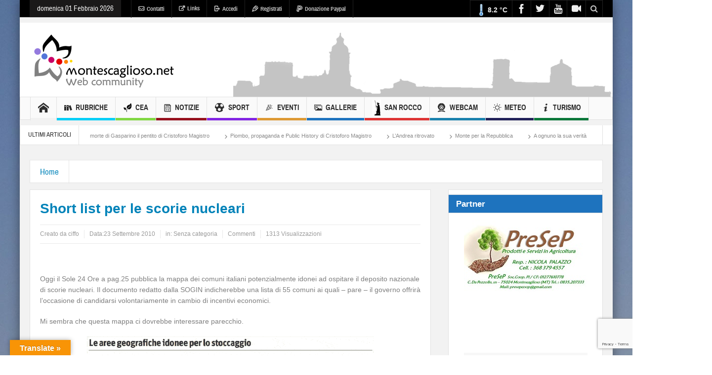

--- FILE ---
content_type: text/html; charset=utf-8
request_url: https://www.google.com/recaptcha/api2/anchor?ar=1&k=6LeVs5IoAAAAAGAH10871an5k59i5V9UDb1mtYQ2&co=aHR0cHM6Ly93d3cubW9udGVzY2FnbGlvc28ubmV0OjQ0Mw..&hl=en&v=N67nZn4AqZkNcbeMu4prBgzg&size=invisible&anchor-ms=20000&execute-ms=30000&cb=le9e4maft1h1
body_size: 48758
content:
<!DOCTYPE HTML><html dir="ltr" lang="en"><head><meta http-equiv="Content-Type" content="text/html; charset=UTF-8">
<meta http-equiv="X-UA-Compatible" content="IE=edge">
<title>reCAPTCHA</title>
<style type="text/css">
/* cyrillic-ext */
@font-face {
  font-family: 'Roboto';
  font-style: normal;
  font-weight: 400;
  font-stretch: 100%;
  src: url(//fonts.gstatic.com/s/roboto/v48/KFO7CnqEu92Fr1ME7kSn66aGLdTylUAMa3GUBHMdazTgWw.woff2) format('woff2');
  unicode-range: U+0460-052F, U+1C80-1C8A, U+20B4, U+2DE0-2DFF, U+A640-A69F, U+FE2E-FE2F;
}
/* cyrillic */
@font-face {
  font-family: 'Roboto';
  font-style: normal;
  font-weight: 400;
  font-stretch: 100%;
  src: url(//fonts.gstatic.com/s/roboto/v48/KFO7CnqEu92Fr1ME7kSn66aGLdTylUAMa3iUBHMdazTgWw.woff2) format('woff2');
  unicode-range: U+0301, U+0400-045F, U+0490-0491, U+04B0-04B1, U+2116;
}
/* greek-ext */
@font-face {
  font-family: 'Roboto';
  font-style: normal;
  font-weight: 400;
  font-stretch: 100%;
  src: url(//fonts.gstatic.com/s/roboto/v48/KFO7CnqEu92Fr1ME7kSn66aGLdTylUAMa3CUBHMdazTgWw.woff2) format('woff2');
  unicode-range: U+1F00-1FFF;
}
/* greek */
@font-face {
  font-family: 'Roboto';
  font-style: normal;
  font-weight: 400;
  font-stretch: 100%;
  src: url(//fonts.gstatic.com/s/roboto/v48/KFO7CnqEu92Fr1ME7kSn66aGLdTylUAMa3-UBHMdazTgWw.woff2) format('woff2');
  unicode-range: U+0370-0377, U+037A-037F, U+0384-038A, U+038C, U+038E-03A1, U+03A3-03FF;
}
/* math */
@font-face {
  font-family: 'Roboto';
  font-style: normal;
  font-weight: 400;
  font-stretch: 100%;
  src: url(//fonts.gstatic.com/s/roboto/v48/KFO7CnqEu92Fr1ME7kSn66aGLdTylUAMawCUBHMdazTgWw.woff2) format('woff2');
  unicode-range: U+0302-0303, U+0305, U+0307-0308, U+0310, U+0312, U+0315, U+031A, U+0326-0327, U+032C, U+032F-0330, U+0332-0333, U+0338, U+033A, U+0346, U+034D, U+0391-03A1, U+03A3-03A9, U+03B1-03C9, U+03D1, U+03D5-03D6, U+03F0-03F1, U+03F4-03F5, U+2016-2017, U+2034-2038, U+203C, U+2040, U+2043, U+2047, U+2050, U+2057, U+205F, U+2070-2071, U+2074-208E, U+2090-209C, U+20D0-20DC, U+20E1, U+20E5-20EF, U+2100-2112, U+2114-2115, U+2117-2121, U+2123-214F, U+2190, U+2192, U+2194-21AE, U+21B0-21E5, U+21F1-21F2, U+21F4-2211, U+2213-2214, U+2216-22FF, U+2308-230B, U+2310, U+2319, U+231C-2321, U+2336-237A, U+237C, U+2395, U+239B-23B7, U+23D0, U+23DC-23E1, U+2474-2475, U+25AF, U+25B3, U+25B7, U+25BD, U+25C1, U+25CA, U+25CC, U+25FB, U+266D-266F, U+27C0-27FF, U+2900-2AFF, U+2B0E-2B11, U+2B30-2B4C, U+2BFE, U+3030, U+FF5B, U+FF5D, U+1D400-1D7FF, U+1EE00-1EEFF;
}
/* symbols */
@font-face {
  font-family: 'Roboto';
  font-style: normal;
  font-weight: 400;
  font-stretch: 100%;
  src: url(//fonts.gstatic.com/s/roboto/v48/KFO7CnqEu92Fr1ME7kSn66aGLdTylUAMaxKUBHMdazTgWw.woff2) format('woff2');
  unicode-range: U+0001-000C, U+000E-001F, U+007F-009F, U+20DD-20E0, U+20E2-20E4, U+2150-218F, U+2190, U+2192, U+2194-2199, U+21AF, U+21E6-21F0, U+21F3, U+2218-2219, U+2299, U+22C4-22C6, U+2300-243F, U+2440-244A, U+2460-24FF, U+25A0-27BF, U+2800-28FF, U+2921-2922, U+2981, U+29BF, U+29EB, U+2B00-2BFF, U+4DC0-4DFF, U+FFF9-FFFB, U+10140-1018E, U+10190-1019C, U+101A0, U+101D0-101FD, U+102E0-102FB, U+10E60-10E7E, U+1D2C0-1D2D3, U+1D2E0-1D37F, U+1F000-1F0FF, U+1F100-1F1AD, U+1F1E6-1F1FF, U+1F30D-1F30F, U+1F315, U+1F31C, U+1F31E, U+1F320-1F32C, U+1F336, U+1F378, U+1F37D, U+1F382, U+1F393-1F39F, U+1F3A7-1F3A8, U+1F3AC-1F3AF, U+1F3C2, U+1F3C4-1F3C6, U+1F3CA-1F3CE, U+1F3D4-1F3E0, U+1F3ED, U+1F3F1-1F3F3, U+1F3F5-1F3F7, U+1F408, U+1F415, U+1F41F, U+1F426, U+1F43F, U+1F441-1F442, U+1F444, U+1F446-1F449, U+1F44C-1F44E, U+1F453, U+1F46A, U+1F47D, U+1F4A3, U+1F4B0, U+1F4B3, U+1F4B9, U+1F4BB, U+1F4BF, U+1F4C8-1F4CB, U+1F4D6, U+1F4DA, U+1F4DF, U+1F4E3-1F4E6, U+1F4EA-1F4ED, U+1F4F7, U+1F4F9-1F4FB, U+1F4FD-1F4FE, U+1F503, U+1F507-1F50B, U+1F50D, U+1F512-1F513, U+1F53E-1F54A, U+1F54F-1F5FA, U+1F610, U+1F650-1F67F, U+1F687, U+1F68D, U+1F691, U+1F694, U+1F698, U+1F6AD, U+1F6B2, U+1F6B9-1F6BA, U+1F6BC, U+1F6C6-1F6CF, U+1F6D3-1F6D7, U+1F6E0-1F6EA, U+1F6F0-1F6F3, U+1F6F7-1F6FC, U+1F700-1F7FF, U+1F800-1F80B, U+1F810-1F847, U+1F850-1F859, U+1F860-1F887, U+1F890-1F8AD, U+1F8B0-1F8BB, U+1F8C0-1F8C1, U+1F900-1F90B, U+1F93B, U+1F946, U+1F984, U+1F996, U+1F9E9, U+1FA00-1FA6F, U+1FA70-1FA7C, U+1FA80-1FA89, U+1FA8F-1FAC6, U+1FACE-1FADC, U+1FADF-1FAE9, U+1FAF0-1FAF8, U+1FB00-1FBFF;
}
/* vietnamese */
@font-face {
  font-family: 'Roboto';
  font-style: normal;
  font-weight: 400;
  font-stretch: 100%;
  src: url(//fonts.gstatic.com/s/roboto/v48/KFO7CnqEu92Fr1ME7kSn66aGLdTylUAMa3OUBHMdazTgWw.woff2) format('woff2');
  unicode-range: U+0102-0103, U+0110-0111, U+0128-0129, U+0168-0169, U+01A0-01A1, U+01AF-01B0, U+0300-0301, U+0303-0304, U+0308-0309, U+0323, U+0329, U+1EA0-1EF9, U+20AB;
}
/* latin-ext */
@font-face {
  font-family: 'Roboto';
  font-style: normal;
  font-weight: 400;
  font-stretch: 100%;
  src: url(//fonts.gstatic.com/s/roboto/v48/KFO7CnqEu92Fr1ME7kSn66aGLdTylUAMa3KUBHMdazTgWw.woff2) format('woff2');
  unicode-range: U+0100-02BA, U+02BD-02C5, U+02C7-02CC, U+02CE-02D7, U+02DD-02FF, U+0304, U+0308, U+0329, U+1D00-1DBF, U+1E00-1E9F, U+1EF2-1EFF, U+2020, U+20A0-20AB, U+20AD-20C0, U+2113, U+2C60-2C7F, U+A720-A7FF;
}
/* latin */
@font-face {
  font-family: 'Roboto';
  font-style: normal;
  font-weight: 400;
  font-stretch: 100%;
  src: url(//fonts.gstatic.com/s/roboto/v48/KFO7CnqEu92Fr1ME7kSn66aGLdTylUAMa3yUBHMdazQ.woff2) format('woff2');
  unicode-range: U+0000-00FF, U+0131, U+0152-0153, U+02BB-02BC, U+02C6, U+02DA, U+02DC, U+0304, U+0308, U+0329, U+2000-206F, U+20AC, U+2122, U+2191, U+2193, U+2212, U+2215, U+FEFF, U+FFFD;
}
/* cyrillic-ext */
@font-face {
  font-family: 'Roboto';
  font-style: normal;
  font-weight: 500;
  font-stretch: 100%;
  src: url(//fonts.gstatic.com/s/roboto/v48/KFO7CnqEu92Fr1ME7kSn66aGLdTylUAMa3GUBHMdazTgWw.woff2) format('woff2');
  unicode-range: U+0460-052F, U+1C80-1C8A, U+20B4, U+2DE0-2DFF, U+A640-A69F, U+FE2E-FE2F;
}
/* cyrillic */
@font-face {
  font-family: 'Roboto';
  font-style: normal;
  font-weight: 500;
  font-stretch: 100%;
  src: url(//fonts.gstatic.com/s/roboto/v48/KFO7CnqEu92Fr1ME7kSn66aGLdTylUAMa3iUBHMdazTgWw.woff2) format('woff2');
  unicode-range: U+0301, U+0400-045F, U+0490-0491, U+04B0-04B1, U+2116;
}
/* greek-ext */
@font-face {
  font-family: 'Roboto';
  font-style: normal;
  font-weight: 500;
  font-stretch: 100%;
  src: url(//fonts.gstatic.com/s/roboto/v48/KFO7CnqEu92Fr1ME7kSn66aGLdTylUAMa3CUBHMdazTgWw.woff2) format('woff2');
  unicode-range: U+1F00-1FFF;
}
/* greek */
@font-face {
  font-family: 'Roboto';
  font-style: normal;
  font-weight: 500;
  font-stretch: 100%;
  src: url(//fonts.gstatic.com/s/roboto/v48/KFO7CnqEu92Fr1ME7kSn66aGLdTylUAMa3-UBHMdazTgWw.woff2) format('woff2');
  unicode-range: U+0370-0377, U+037A-037F, U+0384-038A, U+038C, U+038E-03A1, U+03A3-03FF;
}
/* math */
@font-face {
  font-family: 'Roboto';
  font-style: normal;
  font-weight: 500;
  font-stretch: 100%;
  src: url(//fonts.gstatic.com/s/roboto/v48/KFO7CnqEu92Fr1ME7kSn66aGLdTylUAMawCUBHMdazTgWw.woff2) format('woff2');
  unicode-range: U+0302-0303, U+0305, U+0307-0308, U+0310, U+0312, U+0315, U+031A, U+0326-0327, U+032C, U+032F-0330, U+0332-0333, U+0338, U+033A, U+0346, U+034D, U+0391-03A1, U+03A3-03A9, U+03B1-03C9, U+03D1, U+03D5-03D6, U+03F0-03F1, U+03F4-03F5, U+2016-2017, U+2034-2038, U+203C, U+2040, U+2043, U+2047, U+2050, U+2057, U+205F, U+2070-2071, U+2074-208E, U+2090-209C, U+20D0-20DC, U+20E1, U+20E5-20EF, U+2100-2112, U+2114-2115, U+2117-2121, U+2123-214F, U+2190, U+2192, U+2194-21AE, U+21B0-21E5, U+21F1-21F2, U+21F4-2211, U+2213-2214, U+2216-22FF, U+2308-230B, U+2310, U+2319, U+231C-2321, U+2336-237A, U+237C, U+2395, U+239B-23B7, U+23D0, U+23DC-23E1, U+2474-2475, U+25AF, U+25B3, U+25B7, U+25BD, U+25C1, U+25CA, U+25CC, U+25FB, U+266D-266F, U+27C0-27FF, U+2900-2AFF, U+2B0E-2B11, U+2B30-2B4C, U+2BFE, U+3030, U+FF5B, U+FF5D, U+1D400-1D7FF, U+1EE00-1EEFF;
}
/* symbols */
@font-face {
  font-family: 'Roboto';
  font-style: normal;
  font-weight: 500;
  font-stretch: 100%;
  src: url(//fonts.gstatic.com/s/roboto/v48/KFO7CnqEu92Fr1ME7kSn66aGLdTylUAMaxKUBHMdazTgWw.woff2) format('woff2');
  unicode-range: U+0001-000C, U+000E-001F, U+007F-009F, U+20DD-20E0, U+20E2-20E4, U+2150-218F, U+2190, U+2192, U+2194-2199, U+21AF, U+21E6-21F0, U+21F3, U+2218-2219, U+2299, U+22C4-22C6, U+2300-243F, U+2440-244A, U+2460-24FF, U+25A0-27BF, U+2800-28FF, U+2921-2922, U+2981, U+29BF, U+29EB, U+2B00-2BFF, U+4DC0-4DFF, U+FFF9-FFFB, U+10140-1018E, U+10190-1019C, U+101A0, U+101D0-101FD, U+102E0-102FB, U+10E60-10E7E, U+1D2C0-1D2D3, U+1D2E0-1D37F, U+1F000-1F0FF, U+1F100-1F1AD, U+1F1E6-1F1FF, U+1F30D-1F30F, U+1F315, U+1F31C, U+1F31E, U+1F320-1F32C, U+1F336, U+1F378, U+1F37D, U+1F382, U+1F393-1F39F, U+1F3A7-1F3A8, U+1F3AC-1F3AF, U+1F3C2, U+1F3C4-1F3C6, U+1F3CA-1F3CE, U+1F3D4-1F3E0, U+1F3ED, U+1F3F1-1F3F3, U+1F3F5-1F3F7, U+1F408, U+1F415, U+1F41F, U+1F426, U+1F43F, U+1F441-1F442, U+1F444, U+1F446-1F449, U+1F44C-1F44E, U+1F453, U+1F46A, U+1F47D, U+1F4A3, U+1F4B0, U+1F4B3, U+1F4B9, U+1F4BB, U+1F4BF, U+1F4C8-1F4CB, U+1F4D6, U+1F4DA, U+1F4DF, U+1F4E3-1F4E6, U+1F4EA-1F4ED, U+1F4F7, U+1F4F9-1F4FB, U+1F4FD-1F4FE, U+1F503, U+1F507-1F50B, U+1F50D, U+1F512-1F513, U+1F53E-1F54A, U+1F54F-1F5FA, U+1F610, U+1F650-1F67F, U+1F687, U+1F68D, U+1F691, U+1F694, U+1F698, U+1F6AD, U+1F6B2, U+1F6B9-1F6BA, U+1F6BC, U+1F6C6-1F6CF, U+1F6D3-1F6D7, U+1F6E0-1F6EA, U+1F6F0-1F6F3, U+1F6F7-1F6FC, U+1F700-1F7FF, U+1F800-1F80B, U+1F810-1F847, U+1F850-1F859, U+1F860-1F887, U+1F890-1F8AD, U+1F8B0-1F8BB, U+1F8C0-1F8C1, U+1F900-1F90B, U+1F93B, U+1F946, U+1F984, U+1F996, U+1F9E9, U+1FA00-1FA6F, U+1FA70-1FA7C, U+1FA80-1FA89, U+1FA8F-1FAC6, U+1FACE-1FADC, U+1FADF-1FAE9, U+1FAF0-1FAF8, U+1FB00-1FBFF;
}
/* vietnamese */
@font-face {
  font-family: 'Roboto';
  font-style: normal;
  font-weight: 500;
  font-stretch: 100%;
  src: url(//fonts.gstatic.com/s/roboto/v48/KFO7CnqEu92Fr1ME7kSn66aGLdTylUAMa3OUBHMdazTgWw.woff2) format('woff2');
  unicode-range: U+0102-0103, U+0110-0111, U+0128-0129, U+0168-0169, U+01A0-01A1, U+01AF-01B0, U+0300-0301, U+0303-0304, U+0308-0309, U+0323, U+0329, U+1EA0-1EF9, U+20AB;
}
/* latin-ext */
@font-face {
  font-family: 'Roboto';
  font-style: normal;
  font-weight: 500;
  font-stretch: 100%;
  src: url(//fonts.gstatic.com/s/roboto/v48/KFO7CnqEu92Fr1ME7kSn66aGLdTylUAMa3KUBHMdazTgWw.woff2) format('woff2');
  unicode-range: U+0100-02BA, U+02BD-02C5, U+02C7-02CC, U+02CE-02D7, U+02DD-02FF, U+0304, U+0308, U+0329, U+1D00-1DBF, U+1E00-1E9F, U+1EF2-1EFF, U+2020, U+20A0-20AB, U+20AD-20C0, U+2113, U+2C60-2C7F, U+A720-A7FF;
}
/* latin */
@font-face {
  font-family: 'Roboto';
  font-style: normal;
  font-weight: 500;
  font-stretch: 100%;
  src: url(//fonts.gstatic.com/s/roboto/v48/KFO7CnqEu92Fr1ME7kSn66aGLdTylUAMa3yUBHMdazQ.woff2) format('woff2');
  unicode-range: U+0000-00FF, U+0131, U+0152-0153, U+02BB-02BC, U+02C6, U+02DA, U+02DC, U+0304, U+0308, U+0329, U+2000-206F, U+20AC, U+2122, U+2191, U+2193, U+2212, U+2215, U+FEFF, U+FFFD;
}
/* cyrillic-ext */
@font-face {
  font-family: 'Roboto';
  font-style: normal;
  font-weight: 900;
  font-stretch: 100%;
  src: url(//fonts.gstatic.com/s/roboto/v48/KFO7CnqEu92Fr1ME7kSn66aGLdTylUAMa3GUBHMdazTgWw.woff2) format('woff2');
  unicode-range: U+0460-052F, U+1C80-1C8A, U+20B4, U+2DE0-2DFF, U+A640-A69F, U+FE2E-FE2F;
}
/* cyrillic */
@font-face {
  font-family: 'Roboto';
  font-style: normal;
  font-weight: 900;
  font-stretch: 100%;
  src: url(//fonts.gstatic.com/s/roboto/v48/KFO7CnqEu92Fr1ME7kSn66aGLdTylUAMa3iUBHMdazTgWw.woff2) format('woff2');
  unicode-range: U+0301, U+0400-045F, U+0490-0491, U+04B0-04B1, U+2116;
}
/* greek-ext */
@font-face {
  font-family: 'Roboto';
  font-style: normal;
  font-weight: 900;
  font-stretch: 100%;
  src: url(//fonts.gstatic.com/s/roboto/v48/KFO7CnqEu92Fr1ME7kSn66aGLdTylUAMa3CUBHMdazTgWw.woff2) format('woff2');
  unicode-range: U+1F00-1FFF;
}
/* greek */
@font-face {
  font-family: 'Roboto';
  font-style: normal;
  font-weight: 900;
  font-stretch: 100%;
  src: url(//fonts.gstatic.com/s/roboto/v48/KFO7CnqEu92Fr1ME7kSn66aGLdTylUAMa3-UBHMdazTgWw.woff2) format('woff2');
  unicode-range: U+0370-0377, U+037A-037F, U+0384-038A, U+038C, U+038E-03A1, U+03A3-03FF;
}
/* math */
@font-face {
  font-family: 'Roboto';
  font-style: normal;
  font-weight: 900;
  font-stretch: 100%;
  src: url(//fonts.gstatic.com/s/roboto/v48/KFO7CnqEu92Fr1ME7kSn66aGLdTylUAMawCUBHMdazTgWw.woff2) format('woff2');
  unicode-range: U+0302-0303, U+0305, U+0307-0308, U+0310, U+0312, U+0315, U+031A, U+0326-0327, U+032C, U+032F-0330, U+0332-0333, U+0338, U+033A, U+0346, U+034D, U+0391-03A1, U+03A3-03A9, U+03B1-03C9, U+03D1, U+03D5-03D6, U+03F0-03F1, U+03F4-03F5, U+2016-2017, U+2034-2038, U+203C, U+2040, U+2043, U+2047, U+2050, U+2057, U+205F, U+2070-2071, U+2074-208E, U+2090-209C, U+20D0-20DC, U+20E1, U+20E5-20EF, U+2100-2112, U+2114-2115, U+2117-2121, U+2123-214F, U+2190, U+2192, U+2194-21AE, U+21B0-21E5, U+21F1-21F2, U+21F4-2211, U+2213-2214, U+2216-22FF, U+2308-230B, U+2310, U+2319, U+231C-2321, U+2336-237A, U+237C, U+2395, U+239B-23B7, U+23D0, U+23DC-23E1, U+2474-2475, U+25AF, U+25B3, U+25B7, U+25BD, U+25C1, U+25CA, U+25CC, U+25FB, U+266D-266F, U+27C0-27FF, U+2900-2AFF, U+2B0E-2B11, U+2B30-2B4C, U+2BFE, U+3030, U+FF5B, U+FF5D, U+1D400-1D7FF, U+1EE00-1EEFF;
}
/* symbols */
@font-face {
  font-family: 'Roboto';
  font-style: normal;
  font-weight: 900;
  font-stretch: 100%;
  src: url(//fonts.gstatic.com/s/roboto/v48/KFO7CnqEu92Fr1ME7kSn66aGLdTylUAMaxKUBHMdazTgWw.woff2) format('woff2');
  unicode-range: U+0001-000C, U+000E-001F, U+007F-009F, U+20DD-20E0, U+20E2-20E4, U+2150-218F, U+2190, U+2192, U+2194-2199, U+21AF, U+21E6-21F0, U+21F3, U+2218-2219, U+2299, U+22C4-22C6, U+2300-243F, U+2440-244A, U+2460-24FF, U+25A0-27BF, U+2800-28FF, U+2921-2922, U+2981, U+29BF, U+29EB, U+2B00-2BFF, U+4DC0-4DFF, U+FFF9-FFFB, U+10140-1018E, U+10190-1019C, U+101A0, U+101D0-101FD, U+102E0-102FB, U+10E60-10E7E, U+1D2C0-1D2D3, U+1D2E0-1D37F, U+1F000-1F0FF, U+1F100-1F1AD, U+1F1E6-1F1FF, U+1F30D-1F30F, U+1F315, U+1F31C, U+1F31E, U+1F320-1F32C, U+1F336, U+1F378, U+1F37D, U+1F382, U+1F393-1F39F, U+1F3A7-1F3A8, U+1F3AC-1F3AF, U+1F3C2, U+1F3C4-1F3C6, U+1F3CA-1F3CE, U+1F3D4-1F3E0, U+1F3ED, U+1F3F1-1F3F3, U+1F3F5-1F3F7, U+1F408, U+1F415, U+1F41F, U+1F426, U+1F43F, U+1F441-1F442, U+1F444, U+1F446-1F449, U+1F44C-1F44E, U+1F453, U+1F46A, U+1F47D, U+1F4A3, U+1F4B0, U+1F4B3, U+1F4B9, U+1F4BB, U+1F4BF, U+1F4C8-1F4CB, U+1F4D6, U+1F4DA, U+1F4DF, U+1F4E3-1F4E6, U+1F4EA-1F4ED, U+1F4F7, U+1F4F9-1F4FB, U+1F4FD-1F4FE, U+1F503, U+1F507-1F50B, U+1F50D, U+1F512-1F513, U+1F53E-1F54A, U+1F54F-1F5FA, U+1F610, U+1F650-1F67F, U+1F687, U+1F68D, U+1F691, U+1F694, U+1F698, U+1F6AD, U+1F6B2, U+1F6B9-1F6BA, U+1F6BC, U+1F6C6-1F6CF, U+1F6D3-1F6D7, U+1F6E0-1F6EA, U+1F6F0-1F6F3, U+1F6F7-1F6FC, U+1F700-1F7FF, U+1F800-1F80B, U+1F810-1F847, U+1F850-1F859, U+1F860-1F887, U+1F890-1F8AD, U+1F8B0-1F8BB, U+1F8C0-1F8C1, U+1F900-1F90B, U+1F93B, U+1F946, U+1F984, U+1F996, U+1F9E9, U+1FA00-1FA6F, U+1FA70-1FA7C, U+1FA80-1FA89, U+1FA8F-1FAC6, U+1FACE-1FADC, U+1FADF-1FAE9, U+1FAF0-1FAF8, U+1FB00-1FBFF;
}
/* vietnamese */
@font-face {
  font-family: 'Roboto';
  font-style: normal;
  font-weight: 900;
  font-stretch: 100%;
  src: url(//fonts.gstatic.com/s/roboto/v48/KFO7CnqEu92Fr1ME7kSn66aGLdTylUAMa3OUBHMdazTgWw.woff2) format('woff2');
  unicode-range: U+0102-0103, U+0110-0111, U+0128-0129, U+0168-0169, U+01A0-01A1, U+01AF-01B0, U+0300-0301, U+0303-0304, U+0308-0309, U+0323, U+0329, U+1EA0-1EF9, U+20AB;
}
/* latin-ext */
@font-face {
  font-family: 'Roboto';
  font-style: normal;
  font-weight: 900;
  font-stretch: 100%;
  src: url(//fonts.gstatic.com/s/roboto/v48/KFO7CnqEu92Fr1ME7kSn66aGLdTylUAMa3KUBHMdazTgWw.woff2) format('woff2');
  unicode-range: U+0100-02BA, U+02BD-02C5, U+02C7-02CC, U+02CE-02D7, U+02DD-02FF, U+0304, U+0308, U+0329, U+1D00-1DBF, U+1E00-1E9F, U+1EF2-1EFF, U+2020, U+20A0-20AB, U+20AD-20C0, U+2113, U+2C60-2C7F, U+A720-A7FF;
}
/* latin */
@font-face {
  font-family: 'Roboto';
  font-style: normal;
  font-weight: 900;
  font-stretch: 100%;
  src: url(//fonts.gstatic.com/s/roboto/v48/KFO7CnqEu92Fr1ME7kSn66aGLdTylUAMa3yUBHMdazQ.woff2) format('woff2');
  unicode-range: U+0000-00FF, U+0131, U+0152-0153, U+02BB-02BC, U+02C6, U+02DA, U+02DC, U+0304, U+0308, U+0329, U+2000-206F, U+20AC, U+2122, U+2191, U+2193, U+2212, U+2215, U+FEFF, U+FFFD;
}

</style>
<link rel="stylesheet" type="text/css" href="https://www.gstatic.com/recaptcha/releases/N67nZn4AqZkNcbeMu4prBgzg/styles__ltr.css">
<script nonce="-W8iL1FmGt5OThU2I2xqsg" type="text/javascript">window['__recaptcha_api'] = 'https://www.google.com/recaptcha/api2/';</script>
<script type="text/javascript" src="https://www.gstatic.com/recaptcha/releases/N67nZn4AqZkNcbeMu4prBgzg/recaptcha__en.js" nonce="-W8iL1FmGt5OThU2I2xqsg">
      
    </script></head>
<body><div id="rc-anchor-alert" class="rc-anchor-alert"></div>
<input type="hidden" id="recaptcha-token" value="[base64]">
<script type="text/javascript" nonce="-W8iL1FmGt5OThU2I2xqsg">
      recaptcha.anchor.Main.init("[\x22ainput\x22,[\x22bgdata\x22,\x22\x22,\[base64]/[base64]/[base64]/[base64]/[base64]/UltsKytdPUU6KEU8MjA0OD9SW2wrK109RT4+NnwxOTI6KChFJjY0NTEyKT09NTUyOTYmJk0rMTxjLmxlbmd0aCYmKGMuY2hhckNvZGVBdChNKzEpJjY0NTEyKT09NTYzMjA/[base64]/[base64]/[base64]/[base64]/[base64]/[base64]/[base64]\x22,\[base64]\\u003d\\u003d\x22,\x22wr82dcK5XQ/Cl0LDncOHwr5gHMKJGEfCoDnDmsOfw7/DvsKdUwPCicKRGx/CoG4HYcOewrPDrcKsw64QN3V/dEPCoMKSw7g2ZsOXB13Dk8KPcEzCpcONw6FoRMKHA8KidsK6PsKfwqZBwpDCtA8/wrtPw5LDjwhKwpnCinoTwprDrGdOB8O7wqh0w5nDqkjCkkkBwqTCh8Obw6DChcKMw5pwBX1zTF3CojRHScK1X2zDmMKTUiloa8O/wp0BASgEacO8w6LDsQbDssOncsODeMO6BcKiw5JSdzk6dh4reg9pwrnDo2AHEi1qw6Jww5gXw5DDizN9XiRADk/Ch8KPw7hiTTYnIsOSwrDDnRbDqcOwAUbDuzNoAydfwpjCoBQ4wroDeUfChsODwoPCojfCqhnDgxQ5w7LDlsKow5ohw75VSVTCrcKVw7PDj8OwZMOGHsOVwqNlw4g4Uy7DksKJwpvCojAaRVzCrsOodsKQw6RbwprCnVBJGMOEIsK5W3fCnkI7En/Dql7Dm8OjwpUtUMKtVMKHw5F6F8K+McO9w6/CjWnCkcO9w5sBfMOlcCcuKsOVw43Cp8Ovw67CjUNYw4Blwo3Cj0YQKDxEw4nCgizDu3sNZAMuKhlxw5LDjRZ3NRJaS8Kmw7gsw5vCocOKTcOowr9YNMKIOsKQfFZaw7HDrzfDjsK/wpbCv3fDvl/DkBoLaBk9ewANV8KuwrZjwpFGIwMPw6TCrRlrw63CiWh5wpAPAWLClUYzw73Cl8Kqw7x4D3fCtnXDs8KNJsKDwrDDjGw/IMK2woTDrMK1I001wo3CoMOuZ8OVwo7DpzTDkF03RsK4wrXDq8OvYMKWwrhvw4UcK1/CtsKkGzZ8KiXCnUTDnsK4w4TCmcOtw6nCo8OwZMKRwoHDphTDizTDm2IQwpDDscKtfcKBEcKeEGkdwrM9woA6eBvDkgl4w6LCsDfCl3tcwobDjT/Dp0ZUw5/DmGUOw5URw67DrB/CiCQ/w6nConpjLGBtcWPDoiErM8OkTFXCmsOwW8OcwqJuDcK9wq/CpMOAw6TCly/CnngsBiIaI10/w6jDhDtbWAHCu2hUwojCqMOiw6ZXKcO/[base64]/DghjDkkvCkMOmwr9KEjTCqmM/[base64]/[base64]/[base64]/IMOswqsTOcKVXsKNSMKiwp7DmQdMw5R8Z2sqD0sZQR/DjMKXFyrDlMOyesOJw7TCqQzDtMKeVCkLLMOKZQM3Y8OIFjXDvDwrGMKTw6jCn8KwGX3DrEjDnsOXwqzCksKBR8KAw7DDuA/ChMKtw4t2wr8BNzbDrBo3wpd5wp1oMGBbwp7CqcKHPMOocFLDo2EjwqHDrcOpw6HDjmhuw5LDvcKmd8KRdDl9ZDXDsFE0T8KWwoHDrkgfFkhSSivCrWbDjhwRwpYUGUvCnBPDgVR3EcOOw5jClUDDtMOOZXRow5hLVkl/w4vCi8OLw7ElwrAnw7NtwrHDmy0/[base64]/CqMKxWUBrw6UowrpbwoXDk8OVZmQNw7PCvsKIwoXDhMKJwoDDiMO4Z1jDhxgQFMK9wobDrEspw6BddUfCgwtLwqHCvcKmayvCpcKLI8Oww5TDqwk6GMOqwp/[base64]/Dqm5aVArDjkXCh8KfwqPCr8OTw7BEVgFyw6rCrsKTZcKMwpxmwqrCrcOxw5PDrMKsKMOUw4vCuGwTw58nTi0yw7dwYsOUQmdYw70twobCjWsnw4rDmcKEBg16WgTDjSTClsOOw6fCgsKtwqFTXUZXwr3DhybCgcKQYU5UwrjCssK/w5MeHVo7wqbDpQDCgsKMwr0IRMK5ZMKgwqPDs1rDjMOdwpt8wpAxOcOcw60+bsOOw7fCn8K4wo/CtGPCn8Kyw4BWw6lowo50dsOpw5Buwq/CtkN4DmbDlsOfw5QIeiITw7XDjA/ChsKDw7Utw7LDhTfDnA1MFFHCnXHDhH4PEHPDkArCvsKkwp7CmMKxw7NXXsOaesOww7/[base64]/CtSYRw6fCj8Ojw7VnRsOUX8O2wqwXwrHClljDgsOgw6HCoMKBw7ATf8OIw40vU8KLwoTDsMKJwoRDSsKhwotKwqTDsQPCv8KZwqJhRcKncTwgw4TCiMO/[base64]/wrjDuMK1dV3DoXlCQwHCtHHCg0EEQytZwr0pw7jCj8Oqwq5xCcKqMmcjOMOUDcOtCcKsw5g5wp9IRMOdJUhuwoDCt8O2wp/DuxRPVWXCsBd5P8KfUWrCkXnCrX7Cu8K0dMOGw4rCsMOSXMOlbULCo8OgwoFTw6g4Z8OXwoXDi3/CkcKDbwN5w4oZwq/CvwLDqzrCmy0PwqFoAg3Cm8OPwpHDhsKyScOWwpbCuQjDlhE3TV/CvBkEY1xiwrHCt8OFbsKQwrIbw7vCrGHCqsORMG/CmcOqwpTCsGgtw5xDwp7CsEfDkcOBwqAlwqQvTCLCkDDCs8K3w7A/w5DClcKXw73CrsKrJVsjwqLDnkFnPEfDvMKAOcOnZ8K3wqpYX8OmP8KSwqMoAVFnBjx+wprDt07Cg39GL8ORbyvDpcORIELCjMO8KMOIw6N5GkvCgE0vbTTChjZiwrJxwp/CvjINw4hEL8KwU2M1HsONw7pRwrFSXx5yA8O9w7cORsO3UsKsYcOqRCbCvsOEw413wq/Do8Obw4nCtMOFdBbChMKSLMOzc8KkD2bDshvDnsOaw4bCi8ONw41PwqDDmsO5wrrCnsOhVyU1McKow5wXw4PDmyFjcETDm3UlcsO6w77DqMOQw783esK6ZcO5TMK4wrvCkEJMcsOFw7XDuATDlcOJGg4Wwo/DlzA+G8OuXEDClMK9w58ZwqlKwoPDthhMw6nDmsOEw7TDo0o2wp3DiMO5KDxawovCkMOPUMKGwqxSeFJbw6wrwrLDt1EGwpTChBUCY3jDqAXCvwnDucKsF8O0wpQWdjnCix/DqQrChh7DoWY7wqh4woVLw57ClxbDlTnClMKgYXfCr2bDtsK2AsKJORxnMGDDgkc2wqDClsKBw47DisOLwpHDrQfCom3DsXHDimbDl8KPQ8K/wqkgwq9rUVt3w6rCqjxAw7oKP18mw65JGMKzPiHCjX1MwqsFZMKfFcK/wqEUw6/DvsKod8O6M8O8Mnkxwq3Dh8KCXQcYXMKEw7I9wqTDr3PDm1TDl8KnwqYmVBkpZ1Q7wqICw4MAw4ZBw78WHVwRIm7CnFgYwqpOwpprwqDClMOfw6LDsCnCq8K2GT3DhDDDkMKtwp96wq84QiDCrMOmBgxXZG5ELBLDq043w6nDosO/[base64]/DvAlDwrTCq1saHMORw6HCjH1VbBrDqMOBbDVUZR/CpTlbw7hRwo8RUmsbwrwJCsKfUcKPN3c5KB8Iw7/DlsKOFHPDphZZUhTCiyRAb8KvVsK7w55ZAkE3w4xew4nCgwrDtcKgwrJkM0LDqMKmD2jCgw57w4JIHS5NLQhAwojDr8Ocw7vCmMK6w5zDk33CuH1RF8OQwodqD8K/MVnCmUt5wo3DssK/[base64]/DmsOdAyXDvQvCv8OxwohvMT5dwpkzw75+w5HCjHDDgC8xeMOFdiBJwprCgDHCmMO2KsKpB8O8GsKkw7DCtMK1w719M2gsw4bCqsK/wrTDmcKpw41zZMKUCMKCw6law4fChGTDpcKTw57CiH/DrkliAgfDrcK3w7ENw4jDoFnCjMOUJ8KwFcK6w5XDjsOgw51YwofCvS7ChsKUw7/ClzPDhcOmKMOpDcOtcxDCj8KBcsK0M2xXw7Bxw7vDgQ3DiMOWw7FFwrsIWWp/w6HDoMKqw5DDnsOuwrzDi8KOw6knwqRPPcKDCsKXwq7CgsKhw4HDh8Kqwr8Mw6XDiypRaUoOXcOmw4kaw4LCsTbDliLDv8OQwrrCuRXCuMOlwrFKw4jDsHHDrDE3w7ZJAsKHW8KDWWvDjsK/wrQaPsOWVz0DMcK+wqpswojCtXjDhcK/[base64]/G8OYMsOxUXDDrSkcw7fCmjHDgjE2G8Kfw4xVwonDosOSasOVBn3Dk8OLbsOlScK/w7rDqcOyKxB+aMOBw43CuV7Cln8MwociSsK7w5zCscOuGzwDd8ODw5bDnXMSAMKSw6TCoX/DqcOlw4tfS3tLw6LDpXDCsMOVwqQmwonDosKywrzDpn1xfULCt8KXJsKkwpnDssKgwqUVw4vCqsK0bG/[base64]/ccOZfzXDki8yw4bCnkh7w5VoNX3CgzXCsSnCvsODK8OqM8OoZsKmdQRVLFkVwpIgI8K/w7nCtV4xw5QEw5TDq8KSYsOFw6lXw6zDmz/CsxQmIhnDoUXCsTMVw7tGw5ZUDkvCiMOkw4rCoMKvw5M3w5rDkMO8w4JEwpssTsOeKcOYMcKBN8Oxw7/[base64]/[base64]/Dh3JpHB5ow7PDnmLDlw9nFVoCSMOibsKwc17CnMOFeEstfDPDtHjDksOvw446wozDn8KVwpgawr8Zw5fClA7DmsKdTB7CrgDCrzg2w4/Ck8K7w4N7BsKow5LCjwJhwqLCqMKgwqclw6XCpmRtOMOtRj3DmsKOfsO/w6U+w5gRIXzDrcKuJCTCsUMVwqB0a8OBwqPDoQHCu8K0wpZ6w4vDshYawpUnw6/DlTrDrGXCtsKDw4/CoifDqsKXwqPDsMOQw50owqvCtVBHSWITwqF1ecKuPsK+M8OMwrZ4UC/Du27DuxbDkcKMKkDDrcKHwqfCqH1Cw6LCs8K2PSvCmlppTsKPIi/DnFAaO39db8OLMkU1ZljDkUXDgRXDo8OcwqLDuMKlbcO6BCjDjcOpTxVzIsK/wotvXDbCqnEdCMOhw6LCiMOMdMOdwpvComHDo8Oxw6YWwrrDiirDi8O8wpBDwrIWw5/DhMKqBcKIw6FVwpLDuHvDhidgw63DvQ3CpSjDv8OGVMONbMO/KHN9w6Viw4AmwprDniRtSygMwphrKMK3AyQuwrLCuCQgADnCrsOAcsOzwrNvwqvCicO3W8Oiw5LDv8K6fA/DhcKiRcOowr3DllpOw5cew5LDr8K/RA4IwonDjWUKw4fDqU/CmiYFdHTCmMKgw5vCnRdjw73DtsKXAkdkw7DDhRQ2wq7CnWsGw7PCt8K9bsKTw6hAw4s1fcO5OAvDmMK6RMOuSgbDpXFmAmt7FFbDgERCMnLDlsOvJn4fwoFqwpcLMVEROsOJw6/[base64]/[base64]/Di8KWw5bChh1yw5fDi8KzwocbXgNNwojDuwfCkBlrw6nDsiLDkihxwpfDmx/Cp28Dw4nCizLDhMO+AMKjQsKmwoXDhzXCmMOtAcO6VXpPwpvDvUDCs8KuwqjDusKQfsORwqHDjGQAOcKdw4TDpsKjbcOXw7bCi8OjH8OKwplYw7hBQB01f8OfP8KfwoZ/wqsawoNYZTZqKkjCmRjDncKYw5cBw7EywpPDhEZeIH7Cqlw0YMOlGUZaUcKpJ8KCwobCmMOpw6DDmFIue8Oiwo/[base64]/woXDgEJCwr1Df3cqD3jCq8O/woxLwrzDj8OOH3ZRZMKjbF3CiUDDnMOWPEgKSzDDmsO2NRR+fT4Ww5gdw6DDj2XDj8OdI8OxaFbDqsOcBS/[base64]/[base64]/cMOtwpolwqFxW8OwwpBawp3DhcKNM8KgwolVwrpqPMO6FMKwwq8sC8KgNsKhwq5Uwq4hXixuaGQobMOQwpbDliDDtCY+FkXDs8KqwrzDs8OHwobDtcK3KQUHw4EsBsODKnHDgcKGwpwSw4LCv8O/CcOPwonCs340wpPCksOCw49NHRRawqrDoMKNRwBuRnHCj8KQwrrDnQZaKMKxwrHDlMODwrjCssKcNgjDqX/[base64]/CgkU3fsOxWG/DrsO0OMOowpJ9B8KVw57DmB4Pw7dBw55cacKSEy/ChMKAO8KGwrrDlcOkwrgjSU3CtX/DlGgAwrIMw4zCi8KNQ2HDrsO0K0/DscKEd8OiZn7CsjluwoxDwpLCu2MLD8OdbSpxwp0rUsKuwqvDn13CkkrDkBrCpMOLw4rDlsK5AMKGLFEtwoNEaGM4fMO1TgjCuMKFMcOwwpMPXXrDlSM+HHzDk8KRwrUTbMKKFhxtwrV3woEEwok1wqHDiljDpsKLHTQWUcOyQsKud8K2bWd9woLDpR0/w5E9GxHCkcK7w6YKdVosw4IcwpvDkcO0C8KoXzQoWlXCpcK3c8KjcsOveFcFO0DCtsKiQ8OjwofDozfDjCBGIizCrToLa2EQw7nDkzzDqD7Do13CpMODwpbDmMOZB8O/JcKjw5JqQWlLf8KZw7DCjcKfZsOGAFpSE8OXw5Jnw7zDs2NBw53DqsOvwqYmw6t/w5zCkzPDjVnDt27ChsKTbMORezpOwo3DnVvCojkvCV7Dhn3DtsOAwoLDvcKAWGRRw5/DnMKdTxDCscO5w7oIw5dAIsO6JMOSOMK4w5VLQMOmwqxpw5/DnWd2DTY3FMObw4FYHsOwQjYOHnICD8KEQcO+woccw5g6wqNdecOwGMKNIMOwf13CpzFhw7FDw4nCnMONRwhnRcKiwrIQD1rDpFrCuzrDrwAQcXPClHpsZcKeNMOwcG/DnMOkwr/CnErCosOOw75kKRFJwrdlw6XCkUdnw5nDt1cjRDzDlcKlImBIw4UHwoQ4w4rCmj1AwrTDisOjGFEAOxdww4Muwq/CogAPQcOZUgAVwr7DoMOAAMKIZl3CuMKIDcONw4fCtcOhAC4DWnsQw4vCki4TwovCjsOFwo/CscOrMCDDvkh0T1AYw6zDm8KsQjxzwqTCnMKBZnk7QsKtPjJqw54WwqZnI8OZwrB1w6XDjz3CksO5bsOAFEs2I20MYMOnw5IiSsKhwpobwos2Q0lowpXDllMdwpLDj3zCoMKuRsKCw4I0PMK7NMOJdMOHw7bDh1lpwqXCi8ORw7xuw63CicOWw4/Co3vCj8O+w6ELNjHDkcONcwJDFcKvw60Aw5Q3LzFGwro3wr1DXjbDplM6IMKPN8OTV8Khwqc1w48QwrfDhmgmFUnCrGoZwr4uPRh8GMK5w4TDlHkZSF/ChHvCnsOfYMOxw7LDlMKnRCIrSgQPcE7DqDHCskPDnTovw5N9woxuw6x/eiduOsOqVEBKw6VDDx3ChMKpCk3DssOKTMOoYMOywrrCgsKRwpESw7JLwoAUdMOdc8Kgw7jDpcOWwr4KNsKiw7Z9worCiMOoH8K2wrtIw6oXS3NnITUPw5zCtcKfe8Kcw7VSw5PDucKGIcOtw5rCpTrCnRrDnBY/w5F2I8Owwo/[base64]/[base64]/w6dzwqvCslJYwrFdwqHDhCHCisOsAFDCqyMtw4rChsKBw5xfw5Zew6l5I8KnwpREw43DkmDDkXIiYRErwoXCoMK9fMOsTMKMFcO4w7XCgUrCgEjCgMKRXH0gXnXDiBJCPsKdWEMVW8OaDsKKUxYfPE9Zc8O/w5N7w7Fcw7XCnsK0PsOGw4QFwp/DnmNDw5d4UcKEwpAzRksTw4VRa8Ouw6sAYMKnwoTCqcKWw7IBwr5uwqBdR0A4EsOVwrcWRMKbw5vDg8Oew69DDsKNAQklw5clTsKXw5rDs2oFworDoEohwqo0wpLDqMOQwpDCr8Oxw7/[base64]/DmkZIwqXCosOCZnZpwqXCpFTDkhrCgEDCqW8Twr1Mw5Faw6svD3k1B08lKMOKKsKAwp5Mw57DtAxIKzt/w4LCtcO8PMOCWUghwovDsMKTw73Dn8Oywod0w6nDncO0e8Ogw6bCscOQbw4nw4zCu2TCmRvCgQvCvA/Cnm/Cm34vRXsWwqB3woDDo2J3wqDCusOIwpnCtsOxwqU3w6p6HcOmwpt4BF0vw75zOsOuwr99w5UaHSAJw4hZeAjCtMOGIhtawoTDgAjCocKEwovCncOswqnDr8KkRcKlZsKXwrEuchlcDi3CkMKVEcOSQcK1HcKTwr/DhwLCoSvDlVZXYklqO8K4QzLCvgzDhnDDuMOaNMOGMcO9wq4hbFPDvsKmw4HDqcKGHMK2wrlMw47DlkjCu15tNnxewpfDrMOYw5DCocKFwrdkw4ZgC8KPC2XCusK4w4YTwrDCjULDnFp4w6/DpWZiXsKFwq/CqR59w4QIAMKMwoxkBDIocydEO8KyQWZtdcO7w5pXRU9cwpxxwqDDpcO5ScOKw6jCtBHDnMKxT8K7w6sSM8KUw4RIw4o/WcKDO8ORSz/DuzXDkErDjsKmasOcw7tBYsK4wrNASsOgL8OLRCXDjcKdBjDCmXHDvMKeWy7Cky93wotewozCnsKNPAPDu8KEwpt+w7/DgErDvyfCosKFJQ5iVMK4dcKTwpDDp8KIfMO1dS5LBSQcwrfCjm/CjcOWwpbCu8OidMKYCAvCkwp4wrzCmMOKwqfDncK3IjXCh2kawpDCtsK5w4Z4eDTCoyIzwrBBwrrDtgV6PcOaczbDtcKMwp4ndA0uYMKdwpYuwovCicOVw6QAwp/DnQgQw6t4E8O+WsOtwrBFw6jDncKKwrfCnHdaAinDpRRRD8ORw6jDhU1+GsOmDcOvwqvCiXQDPRrDicK7XR3CgDA8DsOMw5DDnMKdY1PDgVLCnsKmasKpDXzDj8O8MMOcwr3DnRtNwqnChsOFasKrV8OBwqXCsgR/WRHDvQnCqw9Xw6IJw5vCmMO2BcOLT8Kawp1GBmBzwqPCgMO7w7bCmMOPw7AgdjhdAMOHA8O9wqFPU1FiwqVbw6fDtMO8w7wIwprDkDlowr3Co2UpwpTDssKNKSXDs8O8wrYQw6TDozDCnyXDiMKaw5ZSwrLCjUDDtsOTw5cNccOqflrDocK/w5VuIMKaHMKGwo5fw644EcOTwrBswpsmIQvCpD4Xwo9NVQPCgDlVMCnCqjbCpBU5wpdVw5rDrVxMQsOxBMKRAQXCmsOFwqvCn2p/wpTDn8OUOMOZE8KsQFwswovDscKaI8Kaw4h4wpQfwpfCrA3CmHIwPAEzU8OKw5gcKsOhw6HCi8KYwrc1RTQWwqLDtwPCqMKZS154LUnCoj7CiT16aXx9wqTDmmRfZcKsd8KxORDCu8ORw7fCvi7DtsObUlPDh8KswpB7w7EeehpcTC/DvcO1CMOHTmdICcOmw6RIw43Dpy/DgQQ+wpHCu8OZPMOiOUPDpC5fw4pawpfDosKBVUTCpiZcCsOewp3CqsObWMODw6vCjX/DljgWesKLawNTU8KTWcK4wowrw4sswpHCtsO6w6XColoZw67CvmpDZMOmwoA4LcKuGXovBMOiw5DDh8Omw73Cj2fCgsKewrjDpVLDi1DDslvDv8KeOEfDj23CkBPDkjp8w7dYwrVzwqLDsBEfwqrCkWJTw6vDlz/CoWvCpjDDlMKcwp81w4PDisKjTxbCvFLDpwNYLnjDvMOTwpjCtcO9FcKhw7I/[base64]/DrMOzacOpwodJwpvDu8KOwpsEfXzCjsOOW8OuGsOtQDIAw7BXeygYwpnDmMKrwoNgZsK8RsO2DsK2wqPDn2TDiic5w6PCqcO0w4HCoXjChnk5w6MQal7CswVyTsOvw7xyw4PChMKJcCxBNsKROMKxwo/DlsOhwpTCtMOIGXvDhcO/b8Khw5HDmgLCjsKuB2x0wo8BwrHDqcKRw6IsDsKrblTDi8KgwpTCqUTCnsKdXMOnwpV1OjMtCT5WNAFZwqLDpcK5XFdYw7TDiyglwqdETsKzw6zChsKZwo/CnEYfYAIhaz99PUZzw5jDvg4JBcKLw7hawq/[base64]/PVbDu27CicKTXm3DtcOVRj1hEcK+w7HCnzZ/w6fDh8Kjw6bCm0wDecODTTYfWC0Gw4QvQUR3QMK0w41uBnNscEvDmsOnw5vClsKowqFQeg0swqTDijnCljfDrMO5woc7OMOVHlxdw65DNsKMw5s7CMOGwo4owrPDow/Ch8OyM8KBDcK3I8KkR8Kxf8OjwooQFyjDjVTDsFsXwrZPw5E/J2dnT8KJM8KSMsOWfcK/[base64]/DoF7CmUhOPMKAw4Rwwq3DrkhjTl4PaHw+wr0VP3VSJMO5PlQeCXzCgMKpM8KqwrbDkMKYw6jDqh8+E8KpwoDDlVd6FcOsw7FkBlzCvg5UdGUHwqrDncOTwojCglXDu2lrPsK6WVwWwqDDiV0hwo7DlxrCol9IwpTCsg8dBibDlU13wovDpk/CvcKCwroEfsKVwq5ECQHDmWzCvlhBIcOvw5N0TsKqWjgZbztCPwfChzVvEsONPsOYwoQMLngqwrMKwoLCpnJjC8OMVMK5fCjDtCBNf8O6w5bCm8O4b8OKw5d9w4XDiC0OMGM6DsKIY1zCu8O/w48LJcKiwoAxCVgMw5DDo8OPwrnDisKaDMKNw54wXcKowpLDjFLCj8KzFsKmw6wGw4vDrAgDQRjCp8KbNwxDLMOMHhlVHBzDgl3DtMODw7PDmwRWGwcrEQLCs8OZTcKqf2kXwrMec8O0w7BuCcOXQ8Ouwp8dQ1JTwr3Ds8OjbjDDsMK9w7N4w43Dt8Kvwr/DmEXDuMOkwo1CLsOjfHfCm8Ofw6jDrTZ+BMO2w7p4wqDDnx41w7TDiMKyw4bDrsKIw4Ncw6vCusODwoxGMURRFGhjXADDvRNxMlMUVwoGwpMzw6BgKcO6w4UVZw7Cp8ObQsKnwpMcwp4Ww6/[base64]/wqHDtCbDvnbCqMOZJsKOKEzCuMKWNRjCvcKTDMKew5sZw645Un4Gwrk5ISXDnMK6w6rDqABMwqxFNMKUJsObN8KSwrsEEHRZwqTDjcKQLcKzw7jCo8O7QENMS8KSw7/DocKzw4vCmMOiP03CisObw5PDs03DoSXDkFY+cw/[base64]/[base64]/Cqk7CjMOJw7HCvT/ClBIRworDgcKcb8OHwqHCvMKWw5/Cg2nDtVc9H8OUNV3CrmfCjF5ZB8KaNyoCw7QVIjROLcOmworCoMKjTsK0w47DtV0awrMqwo/CgxPDrsOqwp4xwqzDgzHCkAHDqGEvcsOkfxnCoyjDm2zCgsOewr0Hw5rCs8Owby3DjjNow6xidsOGI2bDhG4DQWLCiMKZZwt2wp9Ew60mwrcvwoNQesKLK8KYw6UOwq0nB8KBScOewqs/w6bDoFh1woFRwo/Du8KRw6bCjDNow4vDo8ONGMKBwqHChcO9w61+ZD0pJMO7X8OlbC8RwoQEK8OEwrDDrTMxCR/Cs8O2wqlnGsK9chnDjcKuEAJew61xwpbDoHnDlVEKGwrCkMKRKMKEwrgBawx4RQ4/P8Klw6ZSHcOzGMKvfhFOw5rDlMKDwo4mFHfCsQrDvcKgNzFkHsK+DDnChnrCr0UvZBcMw53CpcKPwpbCm0LDmsOqwrUpIsKfw4LCml3DhMOLb8KCwp8LGcKbw67DtljDpxDCusOtwqrDkR/DvMKYe8OKw5HDk3EGEMKawotBX8KZbW9rQsKww78rwrgZw6zDlHg3wovDknBlSF0maMKBPTJaOHfDpHp0cQtMFgI8Q2rDsRzDsTPCghDDsMKUNx/DhAHDvnJnw6XDhgEQwr8dw4fDtlXDnVAhfnvCukgkwozDhmjDlcOccyTDjTpHwpBaH0fCk8Kaw4sOw6vCvgIGPCkvw50tDMObMn3ClMOMwqEHasKjR8Okw4krw6l0woF/wrXCjsKTfxHCnTLChcK8WMK8w6k+w6jCssOnwqjCgRjCsQHDjCUXasKlwrgKw50Jw69NI8OhRcO9w4zDv8OTTUnCj0XDvsOPw5vChX/[base64]/w5ZZw6kCw5scw6bDpFbCncKkw7vDgMKtwp/[base64]/DlcKpwr/Cp8K7JcOKw6PDiMOhw6vCpFXCh34wwqzCv8ORwp0fw6Apw7nCscKbwqdnecKrb8O+acK5w6PDn1E8G14xw6HChR8OwozDr8Oew6xEb8OLw6t8wpLCv8KUw4ARw71oBV9uAsKowrRKw7ohH2TDqcOdegA+w4ZLOwzCpMKaw7dPcsKRwrXDn2slwpt/w6rCiH3DlW5/w7rDoh4zIE1hH0E0UcKLwp5dwqkZZsOZwrYEwoBAWiPCksK1w5tGw4dfDcOzwp/[base64]/[base64]/w6QmwqYRInxDJjnClGzDsMK7w7kEBHF7wpjDqQ7Do3x7ahYdI8KswqBsEkx/PMOzwrTDmsO3T8O7w49mJhgPUMOMwqYzQ8K/wqvDhsOoOsKyJgB1w7XDkEvDhsO1EhfCrcOBXVkRw6TDi13DvEnCvCYVw4AwwowUwrJjwpzCmyzChAHDt153w4s2w4ggw6/DvsOIwovCv8OkQwrDhcOtGj0rw5IKwoNtwqdGw44yN3IFw6rDs8OJwqfCscOCwpd9WGNewrdtX3/CvsOYwq/CjcKkwoABw4oaL3FRLC1cOEcIwpETwqfCqcKFw5DCrhPDlMKuw7jCgXpiw6Bdw4h0wo7DjSTDmcOVw7/CmsOzw7jCnQYTdcKIbsOfw7dRccKbwpHDtcOJZcO6TsK8w7nCs1MrwqxKw53DiMOcLsO3EjrCscOxw40Sw4PDnsOuwoLDslYswq7DpMOQw6p0w7XDg34xwoZvAMONwr3Du8KbPkPCocOuwoo6bcOaU8OGwrTCmUHDhSA9wq/DkWd6w7ZZT8KHwqISJMKwdcOeGEhow4xnSMOKd8KENMKRIMKSecKIQQJNwoN8wqvCg8OFw7XCq8OpLcO/[base64]/QcOfw6PCi8OIwo7CoGhweyrDj1bCvsOew5LDkAHCpRnCjsKiWGXDnk7CjQPDpybDsR3DkcKWwq5FYMKFXS7CqVtYXw7Cv8KKwpJYwpQVPsO+wpMow4HCpsOew5Zywq/CjsKfwrPChUzDvEgkwqjClnDDrhkeFlIpfi02wpsyHsOJwqdvw4pRwrLDlwvDgVVCIhNAw57DkcOOJVp7wo/DmcKwwp/[base64]/wq8XMMOOwo3Cv8Otwpg5wqBXw6giwoBCwqdOAcO2LMK1LcOzDsOBw7cdT8OResO6w77DvBbDi8O/NVzCl8Oqw7FDwo1PZWlvDi/CnX0Qw57DuMOpJkQnwrDDhHLCrgYVNsKlTkFpSCgcHcKGUGVGFsO2AMOcdkLDrMKXR0/DlsKtwrZeYVfCm8KOwrDDk2nDkGbDplhSw7zCisKGB8Ooe8KCRm3DqsOpYMOpwr/CshnCoRduwrzCssKew6fCp23DmyXDgsOaUcKyRU1LP8KzwpbDr8K4wq1uwpnDvsOyZMOMw79uwocTeiHDjMKJw68/SjU0wrd0DDLCtgvCtQHCtTdaw4MSXsKKw7LDlzxzwotvHG/DqSXCucKgK216w6MjecOywqYWe8OCw5cCRw7Cmk7Dr0N7wr/[base64]/E8O+w7pXYcO3QX/[base64]/[base64]/Dh8KTw5PDrkdQMwguwp3Ch8KDw6hswrTChHrCpSglw5zCow9owpgvVmsVVhjCr8Kpw6/[base64]/dCDCsXY0QcKjesKrw7LCvl9ofMOswrnCqsKiw6DDlztGwqNCGsO+w6szGk3DrBVgOW1Kw6oKwpY1b8OXcBticcKoXRHDlhIZa8OFwrkAw7/[base64]/ChxF7woctw7zCs8K3NHzCgk/Dg8KcFsKTbsOIw6E5QMKLAsKTcVHDinRVM8Ouwq/Cjmgww6TDoMOIWMK5TcKeMVlcw4tcwr91w4UnLjVBURfCvTbCsMOGDmk1w4zCscOywozCmQtIw6xqwpXDoyjDkWEVwpfCosKeA8OvCsO2w5xEN8Oqwoo9wrHDscKjTkdEXsOkM8Okw4XDtnIiwokewrTCtE/DmVB0T8K2w788wqEnD0PDscK+ckPDplh1ZMOHPHnDp3bClyTChFZEfsOfCsKRw5bCpcKKw73DqMOzTcKNw43Dj1rDq0XClAlVw6U6w70nwo0rOMKaw4/[base64]/YAUnPcOewo5zwqnDnTHCicK1csObfzXDgsKhcsKUw7siQBIgDUhGf8ODO17Ci8OHTcOVw57DrMO2PcODw7Zowq7CrsKawo8Uw5IxMcOXJS5dw41nRsOPw4pLwodVwpzDmMKCwrHCtCvCncKEacKeMVFdVlh/ZsOMX8Kzw7J3wpPDqsKUw7rDpsK6w7TDgShkegphPwUaJDBJw4XDksK3McOnCCXCtW3DoMOhwp3DhgXDhcOgwodXDjvDiFJKwpd2f8Oww60Xw6h8FVbCq8OCDMOCw71FWRtCwpXCrMOYRhXCmMObwqLDs0rCosOnAGcTw657w61HNMOMwqpwYmTCqURWw6YHT8Oaem/CvTzCijDCt19YIMKONsKBX8OOJsKeQcODw4MrBXprfxrCnsO1ah7DosKBwp3DlArCg8OMw41VaCbDslfClVAvwo8FdsKgWsOvw7tKUU8DYsOpwqVYAMKoaQHDpw/[base64]/DsH0pwo3CgWBsw6lqPHRQAwlOw6bDucOXGxd7wo7Cri1sw4wjwrjCk8OQRS/CjMKAwp3CgEbDqzdjw5jCjMK5AsKvwq3Cs8Otwo1EwrpgdMOiVMKFYMO7w57CmsOww7nCmHjDuG3CqcObZsKCw5zCkMKVaMOGwqocUBzDiUjDt0UOwqTCnQ59wpbDscO/K8OKScOeNyTDhVzCnsO7S8OKwo50w5LCtsKzwpHDpzMXAsKIJGrCmWjCv2DChC7Dhls6wqU/Q8Kqw7TDocKSwqVuREfCpV9kEUPCj8OOVsKcXht+w5VOd8K4e8ORwr7DiMOwTC/DrsKlwqHDnQFNwpvCv8OhPMOMWsOCNTPCjMO/MMOVUxMrw508wo3DjMODOcOIF8OpwqHCm3jCjWsjwqXDhQDDm35Uw4/Co1MFw4JHA2VCwqBcw4dPA2nDozvCgMO7w4TDq23Cm8K0FcOUXUQwGMOWJMO8w6DCtl7DmsOiZcKjKxfDgMKIw4fDiMOqUR/[base64]/VXPDjm/CrRDCpw3CuQp3w6fDtVwGXmIIFcKobjRCaSbDicORcUIjHcKcHsOcw7gJwrMfC8KdXmhpwozCt8KAaRbDrsKXL8Krw5pcwrwuUA9Zwq7CmkvDowdIwq5Zw44TdMOqwoVgcSnCuMKzfU4uw7bDmsKLw5/DoMOvwrPCsHfDrhLCmHvDuWvDhsKKYDPCtF8pW8KBw7Rkw6bCp1bDlMOuPlzDkGnDnMOfUcOYK8KDwrLCtVsRw50/wo08CMKuwoh7wpPDv3fDpMKVCUrClBsza8OyNHnDjwojCHBvbsKbworCjcOqw7dvKlPCvMKpVj5Nwq5AE1nDmHPCisKKcMKCQ8OhZ8KZw5vCjU7DmQHCvsOKw49Aw49mGMKtwrnCjivDnUnDp3nDjmPDrXPCv2rDnyUvYn/DiQcCTTZ4LcKiZA3CgcKKwoDDo8Kewq1Bw5kxw7bDsk7CnWt2TcKJJDsMaB3CpsO/EADDosOvw67DkQ4FfFDCmMKww6BHacKpw4M0wqkyecOObTY0bsOyw7VpHXVjwrE5TMOUwq42wqtZFMOUSjnDlcObw48Mw43CnMOsLsKyw65mdcKPRXfDu3jChWzCmEFpwpciARB6F0LChV0Nb8O+wrtAw5TCmMKBwp7CsW02IcO9V8OnZFh9KsOjw50twq/CpilMwpowwohJwrLCkxNbBSNvEcKjwoXDtAzCl8K0wrzCpXLCjlPDihgcwpzDqxRewrnCihkebcO/NxE0csKTeMKUPA7DmsK7N8KZwq3DusKdPRBjwox0Yw80w5pHw6rClcOqw7HDizLDisKvw7ZaY8OyUUnCpMOzcj1Rwr/[base64]/wr5oMsKUfsKLwoppeTDCg2rClVobwr9XN2PCmMKow6TDvw0LKH5Bwoxnw79kw5Zka2jDnmTDtwRawopYwropw6d7wovDiDHDhsK8w6DCo8KqdiU3w5/DhS3DrsKwwqXCrRbCvUk0dX1Vw73DmQrDtUB0L8OzYMOPw7NpEcOtw7bCrsKoZMO4N1hQDxtGYMKdacKLwoE/M2XCmcOrwr8wJ3Idw4wCagvCkkvDt3Idw6HDnMKfNi/CpH1yd8OSYMOzw5nDkVYJw4lrwp7ClDVOU8Obw5DDmsKIwqHCv8KFw6wiGsKpw5gow6/DkEdLZ0EPMsKgwq/CtcOwwqHClMOgNVE8IFx7LMOAwqVpwqwJwq3CpcO0woXCskd+woFbwoDDsMKZw6nClsKhNU0DwqM8LjcnwpzDpAFIwr1UwqDDn8KowqZkAXk6RsKxw6E/[base64]/Dm8KLw6QUanscDXZowocDwoNuw4PDk8Knw5DClQHCugpTTMOfw4UvNVzCnsOIwoZqCDNCwpgkKcK4SCTCnigUw4HDlyPCv3c7WHMnGiTDtidxwojDrMOLIUxnOMKHw7lVbsKnwrfDj2QgSWRYd8KQdcKwwqzDksOrwpUNw6/DmQfDh8KSwokBwoxww6AlZ2/DuXYBw5zCvEXCmsKMS8KWwq4VwrPDuMK4SMO7fMKgwq9+UBHCvhBdf8KtFMO/[base64]/DmhbCg27DusKWwr7CnMKswqTCrn/DicKTw6bCmcORRcOCCEBTLGJpFGjCl1J4w5rDvE/CosO2JwczbMOQVhLDtkTDinfDgMKGPcODVkXCscK5XGHChsKCfMO5U2vCkQnDqhjDpjB2UsK8w7Zhw5jCqMKnw7XCs1XCtkdeEx4OB1BaTcKPHR87w6HDm8KMKwc7BMOQCgBbwrfDjsOowr4vw6DCumTCsgzCh8KMEE3DqlcPPkN/HnYIw7EEwoPCrlHCqsO3wrnDuwwhwqfDvUcjw5bDjw5lehzCrkDDlMKLw4ABw5PCmMO2w7/Dn8K1w6xAZDUbBsKpOz4cw5LCh8OUH8OPPcKDEsKtwrDCrSJ8fsOmVcOFwoNew6jDpWDDgRbDssO4w5vCuG0GE8K8EF8uAgzCkMKGwpwGw4/CjcKmIVnCsFc6OcOLw6RPwrkpwoZKw5DDmsKUbgjDr8KMwprDrUbCtsKUGsOjw60wwqXDhCrCgMOIGcOffghPT8OHw5TDgUZtHMKhR8Olw7pyX8O2Og84McO3AMOEw47DgyJdM0AFw7zDh8KgZGrCrcKRw7XDtxrCp3zClQnCt2E/wonCr8Kkw5LDrC43L21LwpptZ8KVwqAtwr3DphLClAzDuGB+Wj7Cs8KZw4vDv8KzZSPDmzjCv1rDoDLCvcKYRcK+KMOywo1AJcKvw5FaVcK3w7U3d8O5wpF1JHwmeUbCjsKkCEbCiynCt17DuRvCumRsMMKGRgsMw4/[base64]/DggtCS0cFI1cew4BjE8O7wp9ZDgHClSLDlMOcwrBcwrJ0MMK4NEjDtCgtfsOvcRNHw7fCmMOAdsKMfHVFwqhECHLCkcOSYwXDuStMwqnCoMKkw6sjwoDCnMKYTcO/S1DDu1vClcOKw6/DrGMSwpjDtMOEwojDjC4QwqpQwqRxXsK/D8KfwoXDvVoVw749wpHDiXQlw4LDscKOWDLDh8O2PsONKxAMO0XCqXJ/wp3Dv8O/X8OhwqfCi8OLEwIcw65IwrwWacOKN8K3QhkEJcO9U3cow5coDcO/w5nCmFIJT8OQRsOVJMK4w7MewqAawpvDhcO/w7bCnjBLZlHCrcKrw6MNw70yOijDiRHDjcO6FSDDi8KfwozCvcOjw7/Cshs3UTQEwpRZwqHDpcKCwq0ICsOuwqnDmQ1XwqXCjR/DmBnDkcK5w7kowqsrRVF4wqRHO8KRw5gOYmHCsjHCjGlkw6VYwpBvKkzCpDvCucKfw4NEIcOHw6zCn8O/ensYw4c8NEJiw7cQHMKiw7Jlwo1kwqo4dMK/JMKowp5uUTtsBXTCoh80I2/DhcKVDMK+HMOsCcKBWl8Vw4EEbSjDhTbCpcOlwrTCjMOswrRSeH/DrsOnNHzDkA1aFUVWJMKlH8KRcsKfw7vCrjTDusO9w4DDoG4EC3VYwr7CrMKZNMOTO8K2w4Ycw5vCvMKHPsOmwrQdwobCnw8cKnl2w43DrA8OFcO6wrg8w4DDgcO9cxZSP8KOCCvCuBvDtcOKCMKbEC/CusKVwpDDkhjCusKjUkQXw7V9Hh/[base64]/wrzCt8OyZMKYWcKQD2YNw6h5woECDMOWw6bCkWrDpT8HMcKQBcKAwqbCrMKlwrXCpsOjwq7CkcKPb8O5BQAuCsOicDTDj8OYw6RTfjgxUUXCm8K+wprDuBFiwqthw6A9PQHCk8OPwo/CtcOOwq0ca8KgwofCnyjCvcO0RCkdwoLCu2QLCcObw5A/w4dsb8KPbSJaY1c6w71nwrjDv1sLwovDisKUJE/Cm8K7w73CpcKBwpnDoMKqw5ZfwoV9wqTDvnJmw7bDg2wWwqHDn8K8w7U+w4/Ci0B+w6jCu27Dh8KMw5E3wpUfBsO1Xh5awpTCmDbCoCrDmWfDk2jCk8KfJFFywqkkw6PDmkfCusO2w4VSwolrOsK8w47Chg\\u003d\\u003d\x22],null,[\x22conf\x22,null,\x226LeVs5IoAAAAAGAH10871an5k59i5V9UDb1mtYQ2\x22,0,null,null,null,1,[21,125,63,73,95,87,41,43,42,83,102,105,109,121],[7059694,408],0,null,null,null,null,0,null,0,null,700,1,null,0,\[base64]/76lBhmnigkZhAoZnOKMAhmv8xEZ\x22,0,0,null,null,1,null,0,0,null,null,null,0],\x22https://www.montescaglioso.net:443\x22,null,[3,1,1],null,null,null,1,3600,[\x22https://www.google.com/intl/en/policies/privacy/\x22,\x22https://www.google.com/intl/en/policies/terms/\x22],\x22ZapAe7/D5fjWTrJe36L0rggssXMYYGMGyNS2d8FWq5A\\u003d\x22,1,0,null,1,1769905693928,0,0,[159,220],null,[43,201],\x22RC-KbJ_s57NPwzjVQ\x22,null,null,null,null,null,\x220dAFcWeA4BtDRTOu7rk6GwR5_qbur4X7ptomjOvspvLxGjIPaYKD5ym_TJbDvvtld_omQi9FgArmo3ig7ul7AElLUd49uWO3dwlQ\x22,1769988493749]");
    </script></body></html>

--- FILE ---
content_type: text/html; charset=utf-8
request_url: https://www.google.com/recaptcha/api2/aframe
body_size: -272
content:
<!DOCTYPE HTML><html><head><meta http-equiv="content-type" content="text/html; charset=UTF-8"></head><body><script nonce="cIxeBkM0JLZTJm098kbr2Q">/** Anti-fraud and anti-abuse applications only. See google.com/recaptcha */ try{var clients={'sodar':'https://pagead2.googlesyndication.com/pagead/sodar?'};window.addEventListener("message",function(a){try{if(a.source===window.parent){var b=JSON.parse(a.data);var c=clients[b['id']];if(c){var d=document.createElement('img');d.src=c+b['params']+'&rc='+(localStorage.getItem("rc::a")?sessionStorage.getItem("rc::b"):"");window.document.body.appendChild(d);sessionStorage.setItem("rc::e",parseInt(sessionStorage.getItem("rc::e")||0)+1);localStorage.setItem("rc::h",'1769902095919');}}}catch(b){}});window.parent.postMessage("_grecaptcha_ready", "*");}catch(b){}</script></body></html>

--- FILE ---
content_type: text/css
request_url: https://www.montescaglioso.net/wp-content/plugins/geodirectory-multinews-compatibility-pack/css/geo.css?ver=all
body_size: 1358
content:
/* 
   * GeoDirectory - Multinews Theme Compatibility
   * By Momizat Team
   * Version 1.0.0
 */
.container .geodir-search {
	margin: 0;
	width: 100%;
}
.geodir_full_page .geodir-search{
	margin:0px auto;
	float:none;
}
.geodir-search input[type="button"], .geodir-search input[type="submit"]{
	width: 13%;
}
.geodir-search input[type="text"]{
	border: 1px solid #ddd;
	border-radius: 0;
	padding: 0 8px;
}
.geodir-loc-bar-in,
.geodir-category-list-in{
	background: #f2f2f2;
	border-color: #dbdbdb;
}
.geodir-category-list-in{
	margin-top: 0;
}
.geodir-cat-list h3.widget-title{
	margin: -13px -13px 13px -13px;
}
.widget .geodir-cat-list ul li.geodir-pcat-show a:before{
	display: none !important;
}
.widget .geodir-cat-list ul li.geodir-pcat-show i{
	margin-right: 5px;
}
.container .geodir-search select {
	margin: 0 3% 0 0;
	padding: 8px 10px;
	width: 13%;
}
#geodir_slider,
#geodir_carousel{
	border-radius: 0;
	-webkit-border-radius: 0;
	-moz-border-radius: 0;
	margin-bottom: 20px !important;
	border: 1px #e1e1e1 solid;
	box-shadow: none;
}
#geodir_carousel{
	padding: 10px;
}
.geodir-tabs-content ol.commentlist{
	margin: 40px 0;
	padding: 0;
}
li#post_mapTab{
	min-height: 400px;
}
#reviewsTab ol.commentlist li{
	border-bottom: none;
}
#reviewsTab ol.commentlist li article.comment{
	border-bottom: 1px solid #e1e1e1;
	padding-bottom: 10px;
}
.comment-content .rating{
	display: none;
}
.comment-respond .gd_rating{
	margin-bottom: 20px
}
div.geodir-rating{
	width: 85px !important;
}
.comment-respond .comment-notes{
	margin-bottom: 10px
}
.geodir-details-sidebar-user-links a,
dl.geodir-tab-head dd a,
.comment-form label,
.dtreviewed,
.reviewer,
.average-review span,
.geodir_more_info span,
.geodir-viewall{
	font-family: 'Archivo Narrow', sans-serif;
}
section.comment-content{
	margin: 0 0 0 12%;
}
#reviewsTab .comments-area .comment-content{
	width: auto;
}
section.comment-content .description,
section.comment-content p{
	margin: 15px 0;
}
dl.geodir-tab-head dd a{
	background: #f3f3f3;
	margin-top: -1px;
	font-size: 14px;
	padding: 0 15px;
}
dl.geodir-tab-head dd.geodir-tab-active a{
	padding-bottom: 1px;
}
.geodir-widget h3.widget-title,
.geodir-widget .geodir_list_heading{
	padding: 0 15px;
    background: #e9e9e9;
    border: 1px solid #dbdbdb;
    height: 38px;
    line-height: 38px;
    color: #2d2d2d;
}
.geodir-widget .geodir_list_heading h3{
	background: transparent;
	border: none;
}
.geodir-widget .geodir_list_heading{
	margin: -13px -14px 13px;
}
.geodir-map-listing-page{
	border-width: 1px 0 0;
	border-style: solid;
	border-color: #dbdbdb;
}
.geodir-sidebar-wrap .geodir-company_info{
	margin: 15px;	
}
.geodir-details-sidebar-social-sharing iframe{
	float: left;
}
.geodir-details-sidebar-rating{
	overflow: hidden;
}
.geodir-details-sidebar-rating .gd_rating_show,
.geodir-details-sidebar-rating .geodir-rating{
	float: left;
	margin-right: 15px;
}
.geodir-details-sidebar-rating span.item {
	float: left;
	margin-top: 5px;
}
.geodir-details-sidebar-rating .average-review{
	top: -4px;
	position: relative;
}
.geodir-details-sidebar-rating span.item img{
	margin-top: 5px;
}
.geodir_full_page{
	background: white;
	border: 1px solid #e1e1e1;
	-webkit-box-shadow: 0 1px 0 #e5e5e5;
	box-shadow: 0 1px 0 #e5e5e5;
	padding: 15px;
	margin-bottom: 20px;
	clear: both;
}
.geodir_map_container .main_list img{
	margin: 0 5px;
}
.geodir_category_list_view li.geodir-gridview .geodir-post-img .geodir_thumbnail{
	margin-bottom: 10px;
}
.geodir-addinfo a i,
.geodir-addinfo .geodir-pinpoint{
	margin-right: 5px;
}
.geodir_category_list_view li.geodir-gridview h3{
	font-size: 18px;
	margin-bottom: 10px;
}
#related_listingTab ul.geodir_category_list_view{
	padding: 0 !important;
}
#reviewsTab #comments .gd_rating{
	margin-top: 5px;
}
.widget .geodir_category_list_view li a:before,
.widget .geodir_category_list_view li .geodir-entry-content{
	display: none !important;
}
.geodir_category_list_view li .geodir-entry-title{
	margin-bottom: 10px;
}
.widget ul.geodir_category_list_view{
	padding: 15px;
}
.sidebar .widget  .geodir_category_list_view li {
	width: calc(100% - 25px);
}
.widget .geodir-loginbox-list li{
	overflow: visible !important;
}
.widget ul.chosen-results{
	margin: 0 !important;
}
.main_list_selecter{
	margin-right: 5px;
}
.geodir-viewall{
	float: right;
	width: auto !important;
}